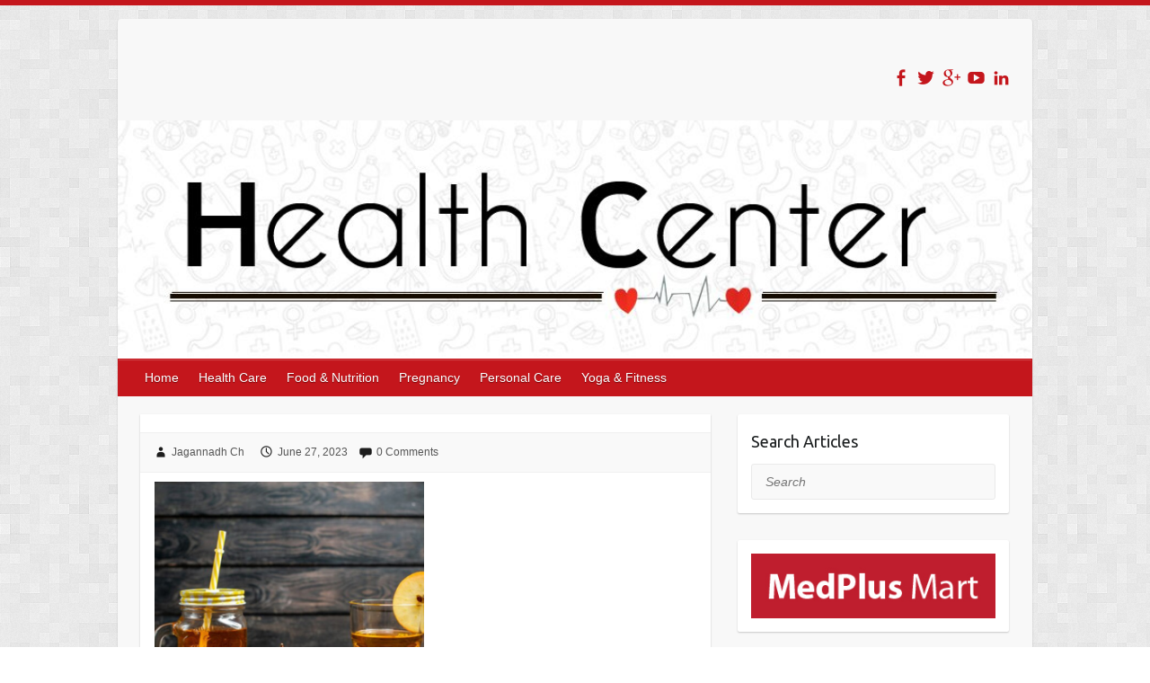

--- FILE ---
content_type: text/html; charset=UTF-8
request_url: https://blog.medplusmart.com/fastest-way-to-flush-your-colon/apple-juice-for-colon-3/
body_size: 12533
content:

<!DOCTYPE html>
<html lang="en-US">
<head>

		<link rel="profile" href="http://gmpg.org/xfn/11" />
	<link rel="pingback" href="https://blog.medplusmart.com/xmlrpc.php" />
<meta name='robots' content='index, follow, max-image-preview:large, max-snippet:-1, max-video-preview:-1' />

	<!-- This site is optimized with the Yoast SEO plugin v20.10 - https://yoast.com/wordpress/plugins/seo/ -->
	<title>| MedPlusMart</title>
	<link rel="canonical" href="https://blog.medplusmart.com/fastest-way-to-flush-your-colon/apple-juice-for-colon-3/" />
	<meta property="og:locale" content="en_US" />
	<meta property="og:type" content="article" />
	<meta property="og:title" content="| MedPlusMart" />

    	<meta property="og:description" content="Written by Jagannadh Ch" />
	<meta property="og:url" content="https://blog.medplusmart.com/fastest-way-to-flush-your-colon/apple-juice-for-colon-3/" />
	<meta property="og:site_name" content="MedPlusMart" />
	<meta property="article:publisher" content="https://www.facebook.com/IndiaMedPlus/" />
	<meta property="article:modified_time" content="2023-07-12T04:38:10+00:00" />
	<meta property="og:image" content="https://blog.medplusmart.com/fastest-way-to-flush-your-colon/apple-juice-for-colon-3" />
	<meta property="og:image:width" content="340" />
	<meta property="og:image:height" content="340" />
	<meta property="og:image:type" content="image/png" />
	<meta name="twitter:card" content="summary_large_image" />
	<meta name="twitter:site" content="@MedPlusIndia" />
	<script type="application/ld+json" class="yoast-schema-graph">{"@context":"https://schema.org","@graph":[{"@type":"WebPage","@id":"https://blog.medplusmart.com/fastest-way-to-flush-your-colon/apple-juice-for-colon-3/","url":"https://blog.medplusmart.com/fastest-way-to-flush-your-colon/apple-juice-for-colon-3/","name":"| MedPlusMart","isPartOf":{"@id":"https://blog.medplusmart.com/#website"},"primaryImageOfPage":{"@id":"https://blog.medplusmart.com/fastest-way-to-flush-your-colon/apple-juice-for-colon-3/#primaryimage"},"image":{"@id":"https://blog.medplusmart.com/fastest-way-to-flush-your-colon/apple-juice-for-colon-3/#primaryimage"},"thumbnailUrl":"https://blog.medplusmart.com/wp-content/uploads/2023/06/apple-juice-for-colon-2.png","datePublished":"2023-06-27T06:00:07+00:00","dateModified":"2023-07-12T04:38:10+00:00","breadcrumb":{"@id":"https://blog.medplusmart.com/fastest-way-to-flush-your-colon/apple-juice-for-colon-3/#breadcrumb"},"inLanguage":"en-US","potentialAction":[{"@type":"ReadAction","target":["https://blog.medplusmart.com/fastest-way-to-flush-your-colon/apple-juice-for-colon-3/"]}]},{"@type":"ImageObject","inLanguage":"en-US","@id":"https://blog.medplusmart.com/fastest-way-to-flush-your-colon/apple-juice-for-colon-3/#primaryimage","url":"https://blog.medplusmart.com/wp-content/uploads/2023/06/apple-juice-for-colon-2.png","contentUrl":"https://blog.medplusmart.com/wp-content/uploads/2023/06/apple-juice-for-colon-2.png","width":340,"height":340,"caption":"apple juice for colon"},{"@type":"BreadcrumbList","@id":"https://blog.medplusmart.com/fastest-way-to-flush-your-colon/apple-juice-for-colon-3/#breadcrumb","itemListElement":[{"@type":"ListItem","position":1,"name":"Home","item":"https://blog.medplusmart.com/"},{"@type":"ListItem","position":2,"name":"Fastest Way to Flush Your Colon","item":"https://blog.medplusmart.com/fastest-way-to-flush-your-colon/"}]},{"@type":"WebSite","@id":"https://blog.medplusmart.com/#website","url":"https://blog.medplusmart.com/","name":"MedPlusMart","description":"Healthy Life - Get everyday updates","potentialAction":[{"@type":"SearchAction","target":{"@type":"EntryPoint","urlTemplate":"https://blog.medplusmart.com/?s={search_term_string}"},"query-input":"required name=search_term_string"}],"inLanguage":"en-US"}]}</script>
	<!-- / Yoast SEO plugin. -->


<link rel='dns-prefetch' href='//blog.medplusmart.com' />
<link rel='dns-prefetch' href='//assets.pinterest.com' />
<link rel='dns-prefetch' href='//fonts.googleapis.com' />
<link rel="alternate" type="application/rss+xml" title="MedPlusMart &raquo; Feed" href="https://blog.medplusmart.com/feed/" />
<link rel="alternate" type="application/rss+xml" title="MedPlusMart &raquo; Comments Feed" href="https://blog.medplusmart.com/comments/feed/" />
<link rel="alternate" type="application/rss+xml" title="MedPlusMart &raquo;  Comments Feed" href="https://blog.medplusmart.com/fastest-way-to-flush-your-colon/apple-juice-for-colon-3/feed/" />
<link rel="alternate" type="application/rss+xml" title="MedPlusMart &raquo; Stories Feed" href="https://blog.medplusmart.com/web-stories/feed/"><meta charset="UTF-8" />
<meta name="viewport" content="width=device-width, initial-scale=1, maximum-scale=1">
<script type="text/javascript">
window._wpemojiSettings = {"baseUrl":"https:\/\/s.w.org\/images\/core\/emoji\/14.0.0\/72x72\/","ext":".png","svgUrl":"https:\/\/s.w.org\/images\/core\/emoji\/14.0.0\/svg\/","svgExt":".svg","source":{"concatemoji":"https:\/\/blog.medplusmart.com\/wp-includes\/js\/wp-emoji-release.min.js?ver=6.2.3"}};
/*! This file is auto-generated */
!function(e,a,t){var n,r,o,i=a.createElement("canvas"),p=i.getContext&&i.getContext("2d");function s(e,t){p.clearRect(0,0,i.width,i.height),p.fillText(e,0,0);e=i.toDataURL();return p.clearRect(0,0,i.width,i.height),p.fillText(t,0,0),e===i.toDataURL()}function c(e){var t=a.createElement("script");t.src=e,t.defer=t.type="text/javascript",a.getElementsByTagName("head")[0].appendChild(t)}for(o=Array("flag","emoji"),t.supports={everything:!0,everythingExceptFlag:!0},r=0;r<o.length;r++)t.supports[o[r]]=function(e){if(p&&p.fillText)switch(p.textBaseline="top",p.font="600 32px Arial",e){case"flag":return s("\ud83c\udff3\ufe0f\u200d\u26a7\ufe0f","\ud83c\udff3\ufe0f\u200b\u26a7\ufe0f")?!1:!s("\ud83c\uddfa\ud83c\uddf3","\ud83c\uddfa\u200b\ud83c\uddf3")&&!s("\ud83c\udff4\udb40\udc67\udb40\udc62\udb40\udc65\udb40\udc6e\udb40\udc67\udb40\udc7f","\ud83c\udff4\u200b\udb40\udc67\u200b\udb40\udc62\u200b\udb40\udc65\u200b\udb40\udc6e\u200b\udb40\udc67\u200b\udb40\udc7f");case"emoji":return!s("\ud83e\udef1\ud83c\udffb\u200d\ud83e\udef2\ud83c\udfff","\ud83e\udef1\ud83c\udffb\u200b\ud83e\udef2\ud83c\udfff")}return!1}(o[r]),t.supports.everything=t.supports.everything&&t.supports[o[r]],"flag"!==o[r]&&(t.supports.everythingExceptFlag=t.supports.everythingExceptFlag&&t.supports[o[r]]);t.supports.everythingExceptFlag=t.supports.everythingExceptFlag&&!t.supports.flag,t.DOMReady=!1,t.readyCallback=function(){t.DOMReady=!0},t.supports.everything||(n=function(){t.readyCallback()},a.addEventListener?(a.addEventListener("DOMContentLoaded",n,!1),e.addEventListener("load",n,!1)):(e.attachEvent("onload",n),a.attachEvent("onreadystatechange",function(){"complete"===a.readyState&&t.readyCallback()})),(e=t.source||{}).concatemoji?c(e.concatemoji):e.wpemoji&&e.twemoji&&(c(e.twemoji),c(e.wpemoji)))}(window,document,window._wpemojiSettings);
</script>
<style type="text/css">
img.wp-smiley,
img.emoji {
	display: inline !important;
	border: none !important;
	box-shadow: none !important;
	height: 1em !important;
	width: 1em !important;
	margin: 0 0.07em !important;
	vertical-align: -0.1em !important;
	background: none !important;
	padding: 0 !important;
}
</style>
	<link rel='stylesheet' id='dashicons-css' href='https://blog.medplusmart.com/wp-includes/css/dashicons.min.css?ver=6.2.3' type='text/css' media='all' />
<link rel='stylesheet' id='thickbox-css' href='https://blog.medplusmart.com/wp-includes/js/thickbox/thickbox.css?ver=6.2.3' type='text/css' media='all' />
<link rel='stylesheet' id='pibfi_pinterest_style-css' href='https://blog.medplusmart.com/wp-content/plugins/pinterest-pin-it-button-for-images/ppibfi_pinterest.css?ver=6.2.3' type='text/css' media='all' />
<link rel='stylesheet' id='wp-block-library-css' href='https://blog.medplusmart.com/wp-includes/css/dist/block-library/style.min.css?ver=6.2.3' type='text/css' media='all' />
<style id='wp-block-library-inline-css' type='text/css'>
.has-text-align-justify{text-align:justify;}
</style>
<link rel='stylesheet' id='jetpack-videopress-video-block-view-css' href='https://blog.medplusmart.com/wp-content/plugins/jetpack/jetpack_vendor/automattic/jetpack-videopress/build/block-editor/blocks/video/view.css?minify=false&#038;ver=34ae973733627b74a14e' type='text/css' media='all' />
<link rel='stylesheet' id='mediaelement-css' href='https://blog.medplusmart.com/wp-includes/js/mediaelement/mediaelementplayer-legacy.min.css?ver=4.2.17' type='text/css' media='all' />
<link rel='stylesheet' id='wp-mediaelement-css' href='https://blog.medplusmart.com/wp-includes/js/mediaelement/wp-mediaelement.min.css?ver=6.2.3' type='text/css' media='all' />
<link rel='stylesheet' id='classic-theme-styles-css' href='https://blog.medplusmart.com/wp-includes/css/classic-themes.min.css?ver=6.2.3' type='text/css' media='all' />
<style id='global-styles-inline-css' type='text/css'>
body{--wp--preset--color--black: #000000;--wp--preset--color--cyan-bluish-gray: #abb8c3;--wp--preset--color--white: #ffffff;--wp--preset--color--pale-pink: #f78da7;--wp--preset--color--vivid-red: #cf2e2e;--wp--preset--color--luminous-vivid-orange: #ff6900;--wp--preset--color--luminous-vivid-amber: #fcb900;--wp--preset--color--light-green-cyan: #7bdcb5;--wp--preset--color--vivid-green-cyan: #00d084;--wp--preset--color--pale-cyan-blue: #8ed1fc;--wp--preset--color--vivid-cyan-blue: #0693e3;--wp--preset--color--vivid-purple: #9b51e0;--wp--preset--gradient--vivid-cyan-blue-to-vivid-purple: linear-gradient(135deg,rgba(6,147,227,1) 0%,rgb(155,81,224) 100%);--wp--preset--gradient--light-green-cyan-to-vivid-green-cyan: linear-gradient(135deg,rgb(122,220,180) 0%,rgb(0,208,130) 100%);--wp--preset--gradient--luminous-vivid-amber-to-luminous-vivid-orange: linear-gradient(135deg,rgba(252,185,0,1) 0%,rgba(255,105,0,1) 100%);--wp--preset--gradient--luminous-vivid-orange-to-vivid-red: linear-gradient(135deg,rgba(255,105,0,1) 0%,rgb(207,46,46) 100%);--wp--preset--gradient--very-light-gray-to-cyan-bluish-gray: linear-gradient(135deg,rgb(238,238,238) 0%,rgb(169,184,195) 100%);--wp--preset--gradient--cool-to-warm-spectrum: linear-gradient(135deg,rgb(74,234,220) 0%,rgb(151,120,209) 20%,rgb(207,42,186) 40%,rgb(238,44,130) 60%,rgb(251,105,98) 80%,rgb(254,248,76) 100%);--wp--preset--gradient--blush-light-purple: linear-gradient(135deg,rgb(255,206,236) 0%,rgb(152,150,240) 100%);--wp--preset--gradient--blush-bordeaux: linear-gradient(135deg,rgb(254,205,165) 0%,rgb(254,45,45) 50%,rgb(107,0,62) 100%);--wp--preset--gradient--luminous-dusk: linear-gradient(135deg,rgb(255,203,112) 0%,rgb(199,81,192) 50%,rgb(65,88,208) 100%);--wp--preset--gradient--pale-ocean: linear-gradient(135deg,rgb(255,245,203) 0%,rgb(182,227,212) 50%,rgb(51,167,181) 100%);--wp--preset--gradient--electric-grass: linear-gradient(135deg,rgb(202,248,128) 0%,rgb(113,206,126) 100%);--wp--preset--gradient--midnight: linear-gradient(135deg,rgb(2,3,129) 0%,rgb(40,116,252) 100%);--wp--preset--duotone--dark-grayscale: url('#wp-duotone-dark-grayscale');--wp--preset--duotone--grayscale: url('#wp-duotone-grayscale');--wp--preset--duotone--purple-yellow: url('#wp-duotone-purple-yellow');--wp--preset--duotone--blue-red: url('#wp-duotone-blue-red');--wp--preset--duotone--midnight: url('#wp-duotone-midnight');--wp--preset--duotone--magenta-yellow: url('#wp-duotone-magenta-yellow');--wp--preset--duotone--purple-green: url('#wp-duotone-purple-green');--wp--preset--duotone--blue-orange: url('#wp-duotone-blue-orange');--wp--preset--font-size--small: 13px;--wp--preset--font-size--medium: 20px;--wp--preset--font-size--large: 36px;--wp--preset--font-size--x-large: 42px;--wp--preset--spacing--20: 0.44rem;--wp--preset--spacing--30: 0.67rem;--wp--preset--spacing--40: 1rem;--wp--preset--spacing--50: 1.5rem;--wp--preset--spacing--60: 2.25rem;--wp--preset--spacing--70: 3.38rem;--wp--preset--spacing--80: 5.06rem;--wp--preset--shadow--natural: 6px 6px 9px rgba(0, 0, 0, 0.2);--wp--preset--shadow--deep: 12px 12px 50px rgba(0, 0, 0, 0.4);--wp--preset--shadow--sharp: 6px 6px 0px rgba(0, 0, 0, 0.2);--wp--preset--shadow--outlined: 6px 6px 0px -3px rgba(255, 255, 255, 1), 6px 6px rgba(0, 0, 0, 1);--wp--preset--shadow--crisp: 6px 6px 0px rgba(0, 0, 0, 1);}:where(.is-layout-flex){gap: 0.5em;}body .is-layout-flow > .alignleft{float: left;margin-inline-start: 0;margin-inline-end: 2em;}body .is-layout-flow > .alignright{float: right;margin-inline-start: 2em;margin-inline-end: 0;}body .is-layout-flow > .aligncenter{margin-left: auto !important;margin-right: auto !important;}body .is-layout-constrained > .alignleft{float: left;margin-inline-start: 0;margin-inline-end: 2em;}body .is-layout-constrained > .alignright{float: right;margin-inline-start: 2em;margin-inline-end: 0;}body .is-layout-constrained > .aligncenter{margin-left: auto !important;margin-right: auto !important;}body .is-layout-constrained > :where(:not(.alignleft):not(.alignright):not(.alignfull)){max-width: var(--wp--style--global--content-size);margin-left: auto !important;margin-right: auto !important;}body .is-layout-constrained > .alignwide{max-width: var(--wp--style--global--wide-size);}body .is-layout-flex{display: flex;}body .is-layout-flex{flex-wrap: wrap;align-items: center;}body .is-layout-flex > *{margin: 0;}:where(.wp-block-columns.is-layout-flex){gap: 2em;}.has-black-color{color: var(--wp--preset--color--black) !important;}.has-cyan-bluish-gray-color{color: var(--wp--preset--color--cyan-bluish-gray) !important;}.has-white-color{color: var(--wp--preset--color--white) !important;}.has-pale-pink-color{color: var(--wp--preset--color--pale-pink) !important;}.has-vivid-red-color{color: var(--wp--preset--color--vivid-red) !important;}.has-luminous-vivid-orange-color{color: var(--wp--preset--color--luminous-vivid-orange) !important;}.has-luminous-vivid-amber-color{color: var(--wp--preset--color--luminous-vivid-amber) !important;}.has-light-green-cyan-color{color: var(--wp--preset--color--light-green-cyan) !important;}.has-vivid-green-cyan-color{color: var(--wp--preset--color--vivid-green-cyan) !important;}.has-pale-cyan-blue-color{color: var(--wp--preset--color--pale-cyan-blue) !important;}.has-vivid-cyan-blue-color{color: var(--wp--preset--color--vivid-cyan-blue) !important;}.has-vivid-purple-color{color: var(--wp--preset--color--vivid-purple) !important;}.has-black-background-color{background-color: var(--wp--preset--color--black) !important;}.has-cyan-bluish-gray-background-color{background-color: var(--wp--preset--color--cyan-bluish-gray) !important;}.has-white-background-color{background-color: var(--wp--preset--color--white) !important;}.has-pale-pink-background-color{background-color: var(--wp--preset--color--pale-pink) !important;}.has-vivid-red-background-color{background-color: var(--wp--preset--color--vivid-red) !important;}.has-luminous-vivid-orange-background-color{background-color: var(--wp--preset--color--luminous-vivid-orange) !important;}.has-luminous-vivid-amber-background-color{background-color: var(--wp--preset--color--luminous-vivid-amber) !important;}.has-light-green-cyan-background-color{background-color: var(--wp--preset--color--light-green-cyan) !important;}.has-vivid-green-cyan-background-color{background-color: var(--wp--preset--color--vivid-green-cyan) !important;}.has-pale-cyan-blue-background-color{background-color: var(--wp--preset--color--pale-cyan-blue) !important;}.has-vivid-cyan-blue-background-color{background-color: var(--wp--preset--color--vivid-cyan-blue) !important;}.has-vivid-purple-background-color{background-color: var(--wp--preset--color--vivid-purple) !important;}.has-black-border-color{border-color: var(--wp--preset--color--black) !important;}.has-cyan-bluish-gray-border-color{border-color: var(--wp--preset--color--cyan-bluish-gray) !important;}.has-white-border-color{border-color: var(--wp--preset--color--white) !important;}.has-pale-pink-border-color{border-color: var(--wp--preset--color--pale-pink) !important;}.has-vivid-red-border-color{border-color: var(--wp--preset--color--vivid-red) !important;}.has-luminous-vivid-orange-border-color{border-color: var(--wp--preset--color--luminous-vivid-orange) !important;}.has-luminous-vivid-amber-border-color{border-color: var(--wp--preset--color--luminous-vivid-amber) !important;}.has-light-green-cyan-border-color{border-color: var(--wp--preset--color--light-green-cyan) !important;}.has-vivid-green-cyan-border-color{border-color: var(--wp--preset--color--vivid-green-cyan) !important;}.has-pale-cyan-blue-border-color{border-color: var(--wp--preset--color--pale-cyan-blue) !important;}.has-vivid-cyan-blue-border-color{border-color: var(--wp--preset--color--vivid-cyan-blue) !important;}.has-vivid-purple-border-color{border-color: var(--wp--preset--color--vivid-purple) !important;}.has-vivid-cyan-blue-to-vivid-purple-gradient-background{background: var(--wp--preset--gradient--vivid-cyan-blue-to-vivid-purple) !important;}.has-light-green-cyan-to-vivid-green-cyan-gradient-background{background: var(--wp--preset--gradient--light-green-cyan-to-vivid-green-cyan) !important;}.has-luminous-vivid-amber-to-luminous-vivid-orange-gradient-background{background: var(--wp--preset--gradient--luminous-vivid-amber-to-luminous-vivid-orange) !important;}.has-luminous-vivid-orange-to-vivid-red-gradient-background{background: var(--wp--preset--gradient--luminous-vivid-orange-to-vivid-red) !important;}.has-very-light-gray-to-cyan-bluish-gray-gradient-background{background: var(--wp--preset--gradient--very-light-gray-to-cyan-bluish-gray) !important;}.has-cool-to-warm-spectrum-gradient-background{background: var(--wp--preset--gradient--cool-to-warm-spectrum) !important;}.has-blush-light-purple-gradient-background{background: var(--wp--preset--gradient--blush-light-purple) !important;}.has-blush-bordeaux-gradient-background{background: var(--wp--preset--gradient--blush-bordeaux) !important;}.has-luminous-dusk-gradient-background{background: var(--wp--preset--gradient--luminous-dusk) !important;}.has-pale-ocean-gradient-background{background: var(--wp--preset--gradient--pale-ocean) !important;}.has-electric-grass-gradient-background{background: var(--wp--preset--gradient--electric-grass) !important;}.has-midnight-gradient-background{background: var(--wp--preset--gradient--midnight) !important;}.has-small-font-size{font-size: var(--wp--preset--font-size--small) !important;}.has-medium-font-size{font-size: var(--wp--preset--font-size--medium) !important;}.has-large-font-size{font-size: var(--wp--preset--font-size--large) !important;}.has-x-large-font-size{font-size: var(--wp--preset--font-size--x-large) !important;}
.wp-block-navigation a:where(:not(.wp-element-button)){color: inherit;}
:where(.wp-block-columns.is-layout-flex){gap: 2em;}
.wp-block-pullquote{font-size: 1.5em;line-height: 1.6;}
</style>
<link rel='stylesheet' id='custom-style-css' href='https://blog.medplusmart.com/wp-content/plugins/dt-author-box/css/style.php?ver=20130820' type='text/css' media='all' />
<link rel='stylesheet' id='acx_fsmi_styles-css' href='https://blog.medplusmart.com/wp-content/plugins/floating-social-media-icon/css/style.css?v=4.2.1&#038;ver=6.2.3' type='text/css' media='all' />
<link rel='stylesheet' id='st-widget-css' href='https://blog.medplusmart.com/wp-content/plugins/share-this/css/style.css?ver=6.2.3' type='text/css' media='all' />
<link rel='stylesheet' id='travelify_style-css' href='https://blog.medplusmart.com/wp-content/themes/travelify/style.css?ver=6.2.3' type='text/css' media='all' />
<link rel='stylesheet' id='travelify_google_font_ubuntu-css' href='//fonts.googleapis.com/css?family=Ubuntu&#038;ver=6.2.3' type='text/css' media='all' />
<link rel='stylesheet' id='cyclone-template-style-dark-0-css' href='https://blog.medplusmart.com/wp-content/plugins/cyclone-slider-2/templates/dark/style.css?ver=2.12.4' type='text/css' media='all' />
<link rel='stylesheet' id='cyclone-template-style-default-0-css' href='https://blog.medplusmart.com/wp-content/plugins/cyclone-slider-2/templates/default/style.css?ver=2.12.4' type='text/css' media='all' />
<link rel='stylesheet' id='cyclone-template-style-standard-0-css' href='https://blog.medplusmart.com/wp-content/plugins/cyclone-slider-2/templates/standard/style.css?ver=2.12.4' type='text/css' media='all' />
<link rel='stylesheet' id='cyclone-template-style-thumbnails-0-css' href='https://blog.medplusmart.com/wp-content/plugins/cyclone-slider-2/templates/thumbnails/style.css?ver=2.12.4' type='text/css' media='all' />
<link rel='stylesheet' id='jetpack_css-css' href='https://blog.medplusmart.com/wp-content/plugins/jetpack/css/jetpack.css?ver=12.3' type='text/css' media='all' />
<script type='text/javascript' src='https://blog.medplusmart.com/wp-includes/js/jquery/jquery.min.js?ver=3.6.4' id='jquery-core-js'></script>
<script type='text/javascript' src='https://blog.medplusmart.com/wp-includes/js/jquery/jquery-migrate.min.js?ver=3.4.0' id='jquery-migrate-js'></script>
<script type='text/javascript' src='https://blog.medplusmart.com/wp-content/plugins/pinterest-pin-it-button-for-images/ppibfi_pinterest.js?ver=6.2.3' id='pibfi_pinterest-js'></script>
<script type='text/javascript' src='https://blog.medplusmart.com/wp-content/themes/travelify/library/js/functions.min.js?ver=6.2.3' id='travelify_functions-js'></script>
<script type='text/javascript' src='https://blog.medplusmart.com/wp-content/plugins/vslider/js/vslider.js?ver=6.2.3' id='vslider-js'></script>
<link rel="https://api.w.org/" href="https://blog.medplusmart.com/wp-json/" /><link rel="alternate" type="application/json" href="https://blog.medplusmart.com/wp-json/wp/v2/media/10436" /><link rel="EditURI" type="application/rsd+xml" title="RSD" href="https://blog.medplusmart.com/xmlrpc.php?rsd" />
<link rel="wlwmanifest" type="application/wlwmanifest+xml" href="https://blog.medplusmart.com/wp-includes/wlwmanifest.xml" />
<meta name="generator" content="WordPress 6.2.3" />
<link rel='shortlink' href='https://blog.medplusmart.com/?p=10436' />
<link rel="alternate" type="application/json+oembed" href="https://blog.medplusmart.com/wp-json/oembed/1.0/embed?url=https%3A%2F%2Fblog.medplusmart.com%2Ffastest-way-to-flush-your-colon%2Fapple-juice-for-colon-3%2F" />
<link rel="alternate" type="text/xml+oembed" href="https://blog.medplusmart.com/wp-json/oembed/1.0/embed?url=https%3A%2F%2Fblog.medplusmart.com%2Ffastest-way-to-flush-your-colon%2Fapple-juice-for-colon-3%2F&#038;format=xml" />
<script type="text/javascript">var ajaxurl = "https://blog.medplusmart.com/wp-admin/admin-ajax.php";</script>


<!-- Starting Styles For Social Media Icon From Acurax International www.acurax.com -->
<style type='text/css'>
#divBottomRight img 
{
width: 32px; 
}
#divBottomRight 
{
min-width:0px; 
position: static; 
}
</style>
<!-- Ending Styles For Social Media Icon From Acurax International www.acurax.com -->



<script charset="utf-8" type="text/javascript">var switchTo5x=true;</script><script charset="utf-8" type="text/javascript" src="http://w.sharethis.com/button/buttons.js"></script><script type="text/javascript">stLight.options({publisher:'wp.beabeadc-bbfa-4319-9536-df69bd3a1e57'});var st_type='wordpress3.3.2';</script>    <style type="text/css">
        a { color: #57AD68; }
        #site-title a { color: #dd0000; }
        #site-title a:hover, #site-title a:focus  { color: #5ea3e0; }
        .wrapper { background: #F8F8F8; }
        .social-icons ul li a { color: #c4161c; }
		#main-nav a,
		#main-nav a:hover,
		#main-nav a:focus,
		#main-nav ul li.current-menu-item a,
		#main-nav ul li.current_page_ancestor a,
		#main-nav ul li.current-menu-ancestor a,
		#main-nav ul li.current_page_item a,
		#main-nav ul li:hover > a,
		#main-nav ul li:focus-within > a { color: #fff; }
        .widget, article { background: #fff; }
        .entry-title, .entry-title a, .entry-title a:focus, h1, h2, h3, h4, h5, h6, .widget-title  { color: #1b1e1f; }
		a:focus,
		a:active,
		a:hover,
		.tags a:hover,
		.tags a:focus,
		.custom-gallery-title a,
		.widget-title a,
		#content ul a:hover,
		#content ul a:focus,
		#content ol a:hover,
		#content ol a:focus,
		.widget ul li a:hover,
		.widget ul li a:focus,
		.entry-title a:hover,
		.entry-title a:focus,
		.entry-meta a:hover,
		.entry-meta a:focus,
		#site-generator .copyright a:hover,
		#site-generator .copyright a:focus { color: #dd2727; }
        #main-nav { background: #c4161c; border-color: #c4161c; }
        #main-nav ul li ul, body { border-color: #c4161c; }
		#main-nav a:hover,
		#main-nav a:focus,
		#main-nav ul li.current-menu-item a,
		#main-nav ul li.current_page_ancestor a,
		#main-nav ul li.current-menu-ancestor a,
		#main-nav ul li.current_page_item a,
		#main-nav ul li:hover > a,
		#main-nav ul li:focus-within > a,
		#main-nav li:hover > a,
		#main-nav li:focus-within > a,
		#main-nav ul ul :hover > a,
		#main-nav ul ul :focus-within > a,
		#main-nav a:focus { background: #dd6e6e; }
		#main-nav ul li ul li a:hover,
		#main-nav ul li ul li a:focus,
		#main-nav ul li ul li:hover > a,
		#main-nav ul li ul li:focus-within > a,
		#main-nav ul li.current-menu-item ul li a:hover
		#main-nav ul li.current-menu-item ul li a:focus { color: #dd6e6e; }
        .entry-content { color: #1D1D1D; }
		input[type="reset"],
		input[type="button"],
		input[type="submit"],
		.entry-meta-bar .readmore,
		#controllers a:hover,
		#controllers a.active,
		.pagination span,
		.pagination a:hover span,
		.pagination a:focus span,
		.wp-pagenavi .current,
		.wp-pagenavi a:hover,
		.wp-pagenavi a:focus {
            background: #c4161c;
            border-color: #c4161c !important;
        }
		::selection,
		.back-to-top:focus-within a { background: #c4161c; }
        blockquote { border-color: #c4161c; }
		#controllers a:hover,
		#controllers a.active { color: #c4161c; }
		input[type="reset"]:hover,
		input[type="reset"]:focus,
		input[type="button"]:hover,
		input[type="button"]:focus,
		input[type="submit"]:hover,
		input[type="submit"]:focus,
		input[type="reset"]:active,
		input[type="button"]:active,
		input[type="submit"]:active,
		.entry-meta-bar .readmore:hover,
		.entry-meta-bar .readmore:focus,
		.entry-meta-bar .readmore:active,
		ul.default-wp-page li a:hover,
		ul.default-wp-page li a:focus,
		ul.default-wp-page li a:active {
            background: #c46669;
            border-color: #c46669;
        }
    </style>
    <style type="text/css">.broken_link, a.broken_link {
	text-decoration: line-through;
}</style><style type="text/css" id="custom-background-css">
body.custom-background { background-image: url("https://blog.medplusmart.com/wp-content/themes/travelify/images/background.png"); background-position: left top; background-size: auto; background-repeat: repeat; background-attachment: scroll; }
</style>
	<meta name="google-site-verification" content="8LuRrzg3BimffMPBy7Uu2JQ0lxUGDrriRiz2TY1fAq8" />
</head>

<body class="attachment attachment-template-default single single-attachment postid-10436 attachmentid-10436 attachment-png custom-background ">
	<svg xmlns="http://www.w3.org/2000/svg" viewBox="0 0 0 0" width="0" height="0" focusable="false" role="none" style="visibility: hidden; position: absolute; left: -9999px; overflow: hidden;" ><defs><filter id="wp-duotone-dark-grayscale"><feColorMatrix color-interpolation-filters="sRGB" type="matrix" values=" .299 .587 .114 0 0 .299 .587 .114 0 0 .299 .587 .114 0 0 .299 .587 .114 0 0 " /><feComponentTransfer color-interpolation-filters="sRGB" ><feFuncR type="table" tableValues="0 0.49803921568627" /><feFuncG type="table" tableValues="0 0.49803921568627" /><feFuncB type="table" tableValues="0 0.49803921568627" /><feFuncA type="table" tableValues="1 1" /></feComponentTransfer><feComposite in2="SourceGraphic" operator="in" /></filter></defs></svg><svg xmlns="http://www.w3.org/2000/svg" viewBox="0 0 0 0" width="0" height="0" focusable="false" role="none" style="visibility: hidden; position: absolute; left: -9999px; overflow: hidden;" ><defs><filter id="wp-duotone-grayscale"><feColorMatrix color-interpolation-filters="sRGB" type="matrix" values=" .299 .587 .114 0 0 .299 .587 .114 0 0 .299 .587 .114 0 0 .299 .587 .114 0 0 " /><feComponentTransfer color-interpolation-filters="sRGB" ><feFuncR type="table" tableValues="0 1" /><feFuncG type="table" tableValues="0 1" /><feFuncB type="table" tableValues="0 1" /><feFuncA type="table" tableValues="1 1" /></feComponentTransfer><feComposite in2="SourceGraphic" operator="in" /></filter></defs></svg><svg xmlns="http://www.w3.org/2000/svg" viewBox="0 0 0 0" width="0" height="0" focusable="false" role="none" style="visibility: hidden; position: absolute; left: -9999px; overflow: hidden;" ><defs><filter id="wp-duotone-purple-yellow"><feColorMatrix color-interpolation-filters="sRGB" type="matrix" values=" .299 .587 .114 0 0 .299 .587 .114 0 0 .299 .587 .114 0 0 .299 .587 .114 0 0 " /><feComponentTransfer color-interpolation-filters="sRGB" ><feFuncR type="table" tableValues="0.54901960784314 0.98823529411765" /><feFuncG type="table" tableValues="0 1" /><feFuncB type="table" tableValues="0.71764705882353 0.25490196078431" /><feFuncA type="table" tableValues="1 1" /></feComponentTransfer><feComposite in2="SourceGraphic" operator="in" /></filter></defs></svg><svg xmlns="http://www.w3.org/2000/svg" viewBox="0 0 0 0" width="0" height="0" focusable="false" role="none" style="visibility: hidden; position: absolute; left: -9999px; overflow: hidden;" ><defs><filter id="wp-duotone-blue-red"><feColorMatrix color-interpolation-filters="sRGB" type="matrix" values=" .299 .587 .114 0 0 .299 .587 .114 0 0 .299 .587 .114 0 0 .299 .587 .114 0 0 " /><feComponentTransfer color-interpolation-filters="sRGB" ><feFuncR type="table" tableValues="0 1" /><feFuncG type="table" tableValues="0 0.27843137254902" /><feFuncB type="table" tableValues="0.5921568627451 0.27843137254902" /><feFuncA type="table" tableValues="1 1" /></feComponentTransfer><feComposite in2="SourceGraphic" operator="in" /></filter></defs></svg><svg xmlns="http://www.w3.org/2000/svg" viewBox="0 0 0 0" width="0" height="0" focusable="false" role="none" style="visibility: hidden; position: absolute; left: -9999px; overflow: hidden;" ><defs><filter id="wp-duotone-midnight"><feColorMatrix color-interpolation-filters="sRGB" type="matrix" values=" .299 .587 .114 0 0 .299 .587 .114 0 0 .299 .587 .114 0 0 .299 .587 .114 0 0 " /><feComponentTransfer color-interpolation-filters="sRGB" ><feFuncR type="table" tableValues="0 0" /><feFuncG type="table" tableValues="0 0.64705882352941" /><feFuncB type="table" tableValues="0 1" /><feFuncA type="table" tableValues="1 1" /></feComponentTransfer><feComposite in2="SourceGraphic" operator="in" /></filter></defs></svg><svg xmlns="http://www.w3.org/2000/svg" viewBox="0 0 0 0" width="0" height="0" focusable="false" role="none" style="visibility: hidden; position: absolute; left: -9999px; overflow: hidden;" ><defs><filter id="wp-duotone-magenta-yellow"><feColorMatrix color-interpolation-filters="sRGB" type="matrix" values=" .299 .587 .114 0 0 .299 .587 .114 0 0 .299 .587 .114 0 0 .299 .587 .114 0 0 " /><feComponentTransfer color-interpolation-filters="sRGB" ><feFuncR type="table" tableValues="0.78039215686275 1" /><feFuncG type="table" tableValues="0 0.94901960784314" /><feFuncB type="table" tableValues="0.35294117647059 0.47058823529412" /><feFuncA type="table" tableValues="1 1" /></feComponentTransfer><feComposite in2="SourceGraphic" operator="in" /></filter></defs></svg><svg xmlns="http://www.w3.org/2000/svg" viewBox="0 0 0 0" width="0" height="0" focusable="false" role="none" style="visibility: hidden; position: absolute; left: -9999px; overflow: hidden;" ><defs><filter id="wp-duotone-purple-green"><feColorMatrix color-interpolation-filters="sRGB" type="matrix" values=" .299 .587 .114 0 0 .299 .587 .114 0 0 .299 .587 .114 0 0 .299 .587 .114 0 0 " /><feComponentTransfer color-interpolation-filters="sRGB" ><feFuncR type="table" tableValues="0.65098039215686 0.40392156862745" /><feFuncG type="table" tableValues="0 1" /><feFuncB type="table" tableValues="0.44705882352941 0.4" /><feFuncA type="table" tableValues="1 1" /></feComponentTransfer><feComposite in2="SourceGraphic" operator="in" /></filter></defs></svg><svg xmlns="http://www.w3.org/2000/svg" viewBox="0 0 0 0" width="0" height="0" focusable="false" role="none" style="visibility: hidden; position: absolute; left: -9999px; overflow: hidden;" ><defs><filter id="wp-duotone-blue-orange"><feColorMatrix color-interpolation-filters="sRGB" type="matrix" values=" .299 .587 .114 0 0 .299 .587 .114 0 0 .299 .587 .114 0 0 .299 .587 .114 0 0 " /><feComponentTransfer color-interpolation-filters="sRGB" ><feFuncR type="table" tableValues="0.098039215686275 1" /><feFuncG type="table" tableValues="0 0.66274509803922" /><feFuncB type="table" tableValues="0.84705882352941 0.41960784313725" /><feFuncA type="table" tableValues="1 1" /></feComponentTransfer><feComposite in2="SourceGraphic" operator="in" /></filter></defs></svg>		<a class="skip-link screen-reader-text" href="#content">Skip to content</a>

	<div class="wrapper">
				<header id="branding" >
				
	<div class="container clearfix">
		<div class="hgroup-wrap clearfix">
					<section class="hgroup-right">
						
			<div class="social-icons clearfix">
				<ul><li class="facebook"><a href="https://www.facebook.com/IndiaMedPlus/" title="MedPlusMart on Facebook" target="_blank"></a></li><li class="twitter"><a href="https://twitter.com/medplusindia?lang=en" title="MedPlusMart on Twitter" target="_blank"></a></li><li class="google-plus"><a href="https://plus.google.com/+MedPlusIndiaMedplus" title="MedPlusMart on Google-Plus" target="_blank"></a></li><li class="youtube"><a href="https://www.youtube.com/channel/UCIkVRQNwi4cCWREexw307gg" title="MedPlusMart on YouTube" target="_blank"></a></li><li class="linkedin"><a href="https://in.linkedin.com/in/medplus" title="MedPlusMart on LinkedIn" target="_blank"></a></li>
			</ul>
			</div><!-- .social-icons -->					</section><!-- .hgroup-right -->
				<hgroup id="site-logo" class="clearfix">
					
				</hgroup><!-- #site-logo -->

		</div><!-- .hgroup-wrap -->
	</div><!-- .container -->
					<img src="https://blog.medplusmart.com/wp-content/uploads/2017/04/cropped-5588-1.jpg" class="header-image" width="960" height="250" alt="MedPlusMart">
				<nav id="main-nav" class="clearfix">
					<div class="container clearfix"><ul class="root"><li id="menu-item-484" class="menu-item menu-item-type-custom menu-item-object-custom menu-item-home menu-item-484"><a href="http://blog.medplusmart.com">Home</a></li>
<li id="menu-item-2681" class="menu-item menu-item-type-taxonomy menu-item-object-category menu-item-has-children menu-item-2681"><a href="https://blog.medplusmart.com/category/health-care/">Health Care</a>
<ul class="sub-menu">
	<li id="menu-item-3711" class="menu-item menu-item-type-taxonomy menu-item-object-category menu-item-3711"><a href="https://blog.medplusmart.com/category/health-care/seasonal-health-issues/">Seasonal Health Issues</a></li>
</ul>
</li>
<li id="menu-item-6149" class="menu-item menu-item-type-taxonomy menu-item-object-category menu-item-6149"><a href="https://blog.medplusmart.com/category/food-nutrition/">Food &#038; Nutrition</a></li>
<li id="menu-item-6145" class="menu-item menu-item-type-taxonomy menu-item-object-category menu-item-6145"><a href="https://blog.medplusmart.com/category/pregnancy/">Pregnancy</a></li>
<li id="menu-item-472" class="menu-item menu-item-type-taxonomy menu-item-object-category menu-item-has-children menu-item-472"><a href="https://blog.medplusmart.com/category/personal-care/">Personal Care</a>
<ul class="sub-menu">
	<li id="menu-item-476" class="menu-item menu-item-type-taxonomy menu-item-object-category menu-item-476"><a href="https://blog.medplusmart.com/category/personal-care/baby-care/">Baby Care</a></li>
	<li id="menu-item-481" class="menu-item menu-item-type-taxonomy menu-item-object-category menu-item-481"><a href="https://blog.medplusmart.com/category/personal-care/skin-care/">Skin Care</a></li>
	<li id="menu-item-6151" class="menu-item menu-item-type-taxonomy menu-item-object-category menu-item-6151"><a href="https://blog.medplusmart.com/category/hair-care/">Hair Care</a></li>
</ul>
</li>
<li id="menu-item-6147" class="menu-item menu-item-type-taxonomy menu-item-object-category menu-item-6147"><a href="https://blog.medplusmart.com/category/yoga-fitness/">Yoga &#038; Fitness</a></li>
</ul></div><!-- .container -->
					</nav><!-- #main-nav -->				</header>
		
				<div id="main" class="container clearfix">

<div id="container">
	

<div id="primary" class="no-margin-left">
   <div id="content">	<section id="post-10436" class="post-10436 attachment type-attachment status-inherit hentry">
		<article>

			
			<header class="entry-header">
    			<h2 class="entry-title">
    				    			</h2><!-- .entry-title -->
  		</header>

  		
  		
  			<div class="entry-meta-bar clearfix">
    			<div class="entry-meta">
	    				<span class="byline"> <span class="author vcard"><a class="url fn n" href="https://blog.medplusmart.com/author/bhadraiahp/">Jagannadh Ch</a></span></span><span class="posted-on"><a href="https://blog.medplusmart.com/fastest-way-to-flush-your-colon/apple-juice-for-colon-3/" rel="bookmark"><time class="entry-date published" datetime="2023-06-27T11:30:07+05:30">June 27, 2023</time><time class="updated" datetime="2023-07-12T10:08:10+05:30">July 12, 2023</time></a></span>	    					    					             		<span class="comments"><a href="https://blog.medplusmart.com/fastest-way-to-flush-your-colon/apple-juice-for-colon-3/#respond"><span class="dsq-postid" data-dsqidentifier="10436 https://blog.medplusmart.com/wp-content/uploads/2023/06/apple-juice-for-colon-2.png">No Comments</span></a></span>
	             	    			</div><!-- .entry-meta -->
    		</div>

				
				
  			<div class="entry-content clearfix">
    			
    <p class="attachment"><a href='https://blog.medplusmart.com/wp-content/uploads/2023/06/apple-juice-for-colon-2.png'><img width="300" height="300" src="https://blog.medplusmart.com/wp-content/uploads/2023/06/apple-juice-for-colon-2.png" class="attachment-medium size-medium" alt="apple juice for colon" decoding="async" loading="lazy" /></a></p>
<div class="author-profile vcard" id="authorprofilebox">
<h4 class="author-name fn n">Written by <a href="https://blog.medplusmart.com/author/bhadraiahp/">Jagannadh Ch</a></h4>
<div class="author-description author-bio">
<div class="socfooter"></div>
</div>
</div>
  			</div>

  						<ul class="default-wp-page clearfix">
				<li class="previous"><a href='https://blog.medplusmart.com/fastest-way-to-flush-your-colon/lemon-drink-colon-3/'>&laquo; Previous</a></li>
				<li class="next"><a href='https://blog.medplusmart.com/fastest-way-to-flush-your-colon/prabhu/'>Next &raquo;</a></li>
			</ul>
		
<div id="disqus_thread"></div>

		</article>
	</section>
</div><!-- #content --></div><!-- #primary -->


<div id="secondary">
	

<aside id="search-4" class="widget widget_search"><h3 class="widget-title">Search Articles</h3>	<form action="https://blog.medplusmart.com/" class="searchform clearfix" method="get">
		<label class="assistive-text" for="s">Search</label>
		<input type="text" placeholder="Search" class="s field" name="s">
	</form></aside><aside id="text-3" class="widget widget_text">			<div class="textwidget"><a href="https://www.medplusmart.com" title="MedPlusMart.com" target="_blank" rel="noopener"><img src="https://blog.medplusmart.com/wp-content/uploads/2013/01/blog_logo.png" alt="MedPlus Mart Blog+" align="middle"></a></div>
		</aside><aside id="weblizar_facebook_likebox-4" class="widget widget_weblizar_facebook_likebox"><h3 class="widget-title">LikeBox</h3>		<style>
		@media (max-width:767px) {
			.fb_iframe_widget {
				width: 100%;
			}
			.fb_iframe_widget span {
				width: 100% !important;
			}
			.fb_iframe_widget iframe {
				width: 100% !important;
			}
			._8r {
				margin-right: 5px;
				margin-top: -4px !important;
			}
		}
		</style>
        <div style="display:block;width:100%;float:left;overflow:hidden;margin-bottom:20px">
			<div id="fb-root"></div>
			<script>(function(d, s, id) {
			  var js, fjs = d.getElementsByTagName(s)[0];
			  if (d.getElementById(id)) return;
			  js = d.createElement(s); js.id = id;
			  js.src = "//connect.facebook.net//sdk.js#xfbml=1&version=v2.7";
			  fjs.parentNode.insertBefore(js, fjs);
			}(document, 'script', 'facebook-jssdk'));</script>
			<div class="fb-like-box" style="background-color: auto;" data-small-header="true" data-height="560" data-href="https://www.facebook.com/IndiaMedPlus/" data-show-border="true" data-show-faces="true" data-stream="false" data-width="292" data-force-wall="false"></div>

		</div>
        </aside><aside id="tag_cloud-4" class="widget widget_tag_cloud"><h3 class="widget-title">Tags</h3><div class="tagcloud"><a href="https://blog.medplusmart.com/tag/baby-care/" class="tag-cloud-link tag-link-345 tag-link-position-1" style="font-size: 8pt;" aria-label="Baby Care (1 item)">Baby Care</a>
<a href="https://blog.medplusmart.com/tag/baby-products/" class="tag-cloud-link tag-link-27 tag-link-position-2" style="font-size: 8pt;" aria-label="baby products (1 item)">baby products</a>
<a href="https://blog.medplusmart.com/tag/conjunctiva/" class="tag-cloud-link tag-link-409 tag-link-position-3" style="font-size: 10.191304347826pt;" aria-label="conjunctiva (2 items)">conjunctiva</a>
<a href="https://blog.medplusmart.com/tag/conjunctivitis/" class="tag-cloud-link tag-link-408 tag-link-position-4" style="font-size: 10.191304347826pt;" aria-label="conjunctivitis (2 items)">conjunctivitis</a>
<a href="https://blog.medplusmart.com/tag/diabetes/" class="tag-cloud-link tag-link-305 tag-link-position-5" style="font-size: 11.652173913043pt;" aria-label="diabetes (3 items)">diabetes</a>
<a href="https://blog.medplusmart.com/tag/diabetes-foot-care/" class="tag-cloud-link tag-link-365 tag-link-position-6" style="font-size: 8pt;" aria-label="Diabetes foot care (1 item)">Diabetes foot care</a>
<a href="https://blog.medplusmart.com/tag/diabetic-foot-care/" class="tag-cloud-link tag-link-360 tag-link-position-7" style="font-size: 8pt;" aria-label="Diabetic foot care (1 item)">Diabetic foot care</a>
<a href="https://blog.medplusmart.com/tag/diy-skin-care/" class="tag-cloud-link tag-link-272 tag-link-position-8" style="font-size: 11.652173913043pt;" aria-label="DIY skin care (3 items)">DIY skin care</a>
<a href="https://blog.medplusmart.com/tag/dry-skin/" class="tag-cloud-link tag-link-178 tag-link-position-9" style="font-size: 15.913043478261pt;" aria-label="dry skin (8 items)">dry skin</a>
<a href="https://blog.medplusmart.com/tag/exercise/" class="tag-cloud-link tag-link-285 tag-link-position-10" style="font-size: 10.191304347826pt;" aria-label="exercise (2 items)">exercise</a>
<a href="https://blog.medplusmart.com/tag/eye-disease/" class="tag-cloud-link tag-link-404 tag-link-position-11" style="font-size: 10.191304347826pt;" aria-label="eye disease (2 items)">eye disease</a>
<a href="https://blog.medplusmart.com/tag/eye-health/" class="tag-cloud-link tag-link-418 tag-link-position-12" style="font-size: 10.191304347826pt;" aria-label="eye health (2 items)">eye health</a>
<a href="https://blog.medplusmart.com/tag/food-habits/" class="tag-cloud-link tag-link-287 tag-link-position-13" style="font-size: 10.191304347826pt;" aria-label="food habits (2 items)">food habits</a>
<a href="https://blog.medplusmart.com/tag/foot-care/" class="tag-cloud-link tag-link-363 tag-link-position-14" style="font-size: 8pt;" aria-label="foot care (1 item)">foot care</a>
<a href="https://blog.medplusmart.com/tag/foot-care-in-diabetes/" class="tag-cloud-link tag-link-361 tag-link-position-15" style="font-size: 8pt;" aria-label="foot care in diabetes (1 item)">foot care in diabetes</a>
<a href="https://blog.medplusmart.com/tag/foot-care-tips/" class="tag-cloud-link tag-link-367 tag-link-position-16" style="font-size: 8pt;" aria-label="Foot Care Tips (1 item)">Foot Care Tips</a>
<a href="https://blog.medplusmart.com/tag/good-health/" class="tag-cloud-link tag-link-289 tag-link-position-17" style="font-size: 10.191304347826pt;" aria-label="good health (2 items)">good health</a>
<a href="https://blog.medplusmart.com/tag/hair-care/" class="tag-cloud-link tag-link-343 tag-link-position-18" style="font-size: 10.191304347826pt;" aria-label="Hair Care (2 items)">Hair Care</a>
<a href="https://blog.medplusmart.com/tag/healthcare/" class="tag-cloud-link tag-link-220 tag-link-position-19" style="font-size: 21.147826086957pt;" aria-label="healthcare (23 items)">healthcare</a>
<a href="https://blog.medplusmart.com/tag/health-issues/" class="tag-cloud-link tag-link-218 tag-link-position-20" style="font-size: 18.95652173913pt;" aria-label="health issues (15 items)">health issues</a>
<a href="https://blog.medplusmart.com/tag/health-tips/" class="tag-cloud-link tag-link-263 tag-link-position-21" style="font-size: 18.95652173913pt;" aria-label="health tips (15 items)">health tips</a>
<a href="https://blog.medplusmart.com/tag/healthy-eating/" class="tag-cloud-link tag-link-271 tag-link-position-22" style="font-size: 10.191304347826pt;" aria-label="healthy eating (2 items)">healthy eating</a>
<a href="https://blog.medplusmart.com/tag/healthy-living/" class="tag-cloud-link tag-link-286 tag-link-position-23" style="font-size: 11.652173913043pt;" aria-label="healthy living (3 items)">healthy living</a>
<a href="https://blog.medplusmart.com/tag/honey/" class="tag-cloud-link tag-link-273 tag-link-position-24" style="font-size: 10.191304347826pt;" aria-label="honey (2 items)">honey</a>
<a href="https://blog.medplusmart.com/tag/magnesium/" class="tag-cloud-link tag-link-339 tag-link-position-25" style="font-size: 10.191304347826pt;" aria-label="magnesium (2 items)">magnesium</a>
<a href="https://blog.medplusmart.com/tag/medicine/" class="tag-cloud-link tag-link-225 tag-link-position-26" style="font-size: 15.913043478261pt;" aria-label="medicine (8 items)">medicine</a>
<a href="https://blog.medplusmart.com/tag/medicine-use/" class="tag-cloud-link tag-link-226 tag-link-position-27" style="font-size: 11.652173913043pt;" aria-label="medicine use (3 items)">medicine use</a>
<a href="https://blog.medplusmart.com/tag/medplus/" class="tag-cloud-link tag-link-130 tag-link-position-28" style="font-size: 22pt;" aria-label="medplus (27 items)">medplus</a>
<a href="https://blog.medplusmart.com/tag/medplusindia/" class="tag-cloud-link tag-link-288 tag-link-position-29" style="font-size: 18.95652173913pt;" aria-label="medplusindia (15 items)">medplusindia</a>
<a href="https://blog.medplusmart.com/tag/minerals/" class="tag-cloud-link tag-link-442 tag-link-position-30" style="font-size: 10.191304347826pt;" aria-label="minerals (2 items)">minerals</a>
<a href="https://blog.medplusmart.com/tag/nutrition/" class="tag-cloud-link tag-link-7 tag-link-position-31" style="font-size: 8pt;" aria-label="Nutrition (1 item)">Nutrition</a>
<a href="https://blog.medplusmart.com/tag/oral-care/" class="tag-cloud-link tag-link-35 tag-link-position-32" style="font-size: 8pt;" aria-label="oral care (1 item)">oral care</a>
<a href="https://blog.medplusmart.com/tag/potassium/" class="tag-cloud-link tag-link-394 tag-link-position-33" style="font-size: 10.191304347826pt;" aria-label="potassium (2 items)">potassium</a>
<a href="https://blog.medplusmart.com/tag/proper-diabetes-foot-care/" class="tag-cloud-link tag-link-366 tag-link-position-34" style="font-size: 8pt;" aria-label="Proper Diabetes Foot care (1 item)">Proper Diabetes Foot care</a>
<a href="https://blog.medplusmart.com/tag/safe-skin-tips/" class="tag-cloud-link tag-link-282 tag-link-position-35" style="font-size: 10.191304347826pt;" aria-label="safe skin tips (2 items)">safe skin tips</a>
<a href="https://blog.medplusmart.com/tag/skincare/" class="tag-cloud-link tag-link-51 tag-link-position-36" style="font-size: 10.191304347826pt;" aria-label="skincare (2 items)">skincare</a>
<a href="https://blog.medplusmart.com/tag/skin-care/" class="tag-cloud-link tag-link-344 tag-link-position-37" style="font-size: 18.95652173913pt;" aria-label="Skin Care (15 items)">Skin Care</a>
<a href="https://blog.medplusmart.com/tag/skin-care-tips/" class="tag-cloud-link tag-link-181 tag-link-position-38" style="font-size: 17.008695652174pt;" aria-label="skin care tips (10 items)">skin care tips</a>
<a href="https://blog.medplusmart.com/tag/sleep/" class="tag-cloud-link tag-link-416 tag-link-position-39" style="font-size: 10.191304347826pt;" aria-label="sleep (2 items)">sleep</a>
<a href="https://blog.medplusmart.com/tag/sodium/" class="tag-cloud-link tag-link-398 tag-link-position-40" style="font-size: 10.191304347826pt;" aria-label="sodium (2 items)">sodium</a>
<a href="https://blog.medplusmart.com/tag/stress/" class="tag-cloud-link tag-link-443 tag-link-position-41" style="font-size: 10.191304347826pt;" aria-label="stress (2 items)">stress</a>
<a href="https://blog.medplusmart.com/tag/sun-protection/" class="tag-cloud-link tag-link-292 tag-link-position-42" style="font-size: 11.652173913043pt;" aria-label="sun protection (3 items)">sun protection</a>
<a href="https://blog.medplusmart.com/tag/sunscreen/" class="tag-cloud-link tag-link-84 tag-link-position-43" style="font-size: 16.521739130435pt;" aria-label="Sunscreen (9 items)">Sunscreen</a>
<a href="https://blog.medplusmart.com/tag/sunstroke/" class="tag-cloud-link tag-link-291 tag-link-position-44" style="font-size: 10.191304347826pt;" aria-label="sunstroke (2 items)">sunstroke</a>
<a href="https://blog.medplusmart.com/tag/vitamins/" class="tag-cloud-link tag-link-327 tag-link-position-45" style="font-size: 11.652173913043pt;" aria-label="vitamins (3 items)">vitamins</a></div>
</aside>
		<aside id="recent-posts-3" class="widget widget_recent_entries">
		<h3 class="widget-title">Recent Posts</h3>
		<ul>
											<li>
					<a href="https://blog.medplusmart.com/health-insurance-plan/">7 Essential Tips to Choose the Right Health Insurance Plan</a>
									</li>
											<li>
					<a href="https://blog.medplusmart.com/how-to-choose-the-right-online-pharmacy/">How to Choose the Right Online Pharmacy?</a>
									</li>
											<li>
					<a href="https://blog.medplusmart.com/oats-superfood-you-need-in-your-diet/">Oats: The Underrated Superfood You Need in Your Diet</a>
									</li>
											<li>
					<a href="https://blog.medplusmart.com/best-ayurvedic-medicines-for-acidity-and-gas-relief/">Best Ayurvedic Medicines For Acidity And Gas Relief</a>
									</li>
											<li>
					<a href="https://blog.medplusmart.com/blood-test-results/">What To Do If Your Blood Test Results Are Abnormal</a>
									</li>
					</ul>

		</aside><aside id="archives-2" class="widget widget_archive"><h3 class="widget-title">Archives</h3>
			<ul>
					<li><a href='https://blog.medplusmart.com/2026/01/'>January 2026</a></li>
	<li><a href='https://blog.medplusmart.com/2025/12/'>December 2025</a></li>
	<li><a href='https://blog.medplusmart.com/2024/02/'>February 2024</a></li>
	<li><a href='https://blog.medplusmart.com/2023/10/'>October 2023</a></li>
	<li><a href='https://blog.medplusmart.com/2023/09/'>September 2023</a></li>
	<li><a href='https://blog.medplusmart.com/2023/08/'>August 2023</a></li>
	<li><a href='https://blog.medplusmart.com/2023/07/'>July 2023</a></li>
	<li><a href='https://blog.medplusmart.com/2023/06/'>June 2023</a></li>
	<li><a href='https://blog.medplusmart.com/2023/05/'>May 2023</a></li>
	<li><a href='https://blog.medplusmart.com/2023/04/'>April 2023</a></li>
	<li><a href='https://blog.medplusmart.com/2023/03/'>March 2023</a></li>
	<li><a href='https://blog.medplusmart.com/2023/02/'>February 2023</a></li>
	<li><a href='https://blog.medplusmart.com/2023/01/'>January 2023</a></li>
	<li><a href='https://blog.medplusmart.com/2022/12/'>December 2022</a></li>
	<li><a href='https://blog.medplusmart.com/2022/11/'>November 2022</a></li>
	<li><a href='https://blog.medplusmart.com/2022/10/'>October 2022</a></li>
	<li><a href='https://blog.medplusmart.com/2022/09/'>September 2022</a></li>
	<li><a href='https://blog.medplusmart.com/2022/08/'>August 2022</a></li>
	<li><a href='https://blog.medplusmart.com/2022/07/'>July 2022</a></li>
	<li><a href='https://blog.medplusmart.com/2022/06/'>June 2022</a></li>
	<li><a href='https://blog.medplusmart.com/2022/05/'>May 2022</a></li>
	<li><a href='https://blog.medplusmart.com/2022/04/'>April 2022</a></li>
	<li><a href='https://blog.medplusmart.com/2022/03/'>March 2022</a></li>
	<li><a href='https://blog.medplusmart.com/2022/02/'>February 2022</a></li>
	<li><a href='https://blog.medplusmart.com/2022/01/'>January 2022</a></li>
	<li><a href='https://blog.medplusmart.com/2021/12/'>December 2021</a></li>
	<li><a href='https://blog.medplusmart.com/2021/11/'>November 2021</a></li>
	<li><a href='https://blog.medplusmart.com/2021/10/'>October 2021</a></li>
	<li><a href='https://blog.medplusmart.com/2021/08/'>August 2021</a></li>
	<li><a href='https://blog.medplusmart.com/2021/07/'>July 2021</a></li>
	<li><a href='https://blog.medplusmart.com/2021/06/'>June 2021</a></li>
	<li><a href='https://blog.medplusmart.com/2021/05/'>May 2021</a></li>
	<li><a href='https://blog.medplusmart.com/2021/04/'>April 2021</a></li>
	<li><a href='https://blog.medplusmart.com/2021/03/'>March 2021</a></li>
	<li><a href='https://blog.medplusmart.com/2021/02/'>February 2021</a></li>
	<li><a href='https://blog.medplusmart.com/2021/01/'>January 2021</a></li>
	<li><a href='https://blog.medplusmart.com/2020/12/'>December 2020</a></li>
	<li><a href='https://blog.medplusmart.com/2020/08/'>August 2020</a></li>
	<li><a href='https://blog.medplusmart.com/2020/05/'>May 2020</a></li>
	<li><a href='https://blog.medplusmart.com/2020/04/'>April 2020</a></li>
	<li><a href='https://blog.medplusmart.com/2020/03/'>March 2020</a></li>
	<li><a href='https://blog.medplusmart.com/2020/02/'>February 2020</a></li>
	<li><a href='https://blog.medplusmart.com/2020/01/'>January 2020</a></li>
	<li><a href='https://blog.medplusmart.com/2019/12/'>December 2019</a></li>
	<li><a href='https://blog.medplusmart.com/2019/11/'>November 2019</a></li>
	<li><a href='https://blog.medplusmart.com/2019/10/'>October 2019</a></li>
	<li><a href='https://blog.medplusmart.com/2019/09/'>September 2019</a></li>
	<li><a href='https://blog.medplusmart.com/2019/08/'>August 2019</a></li>
	<li><a href='https://blog.medplusmart.com/2019/07/'>July 2019</a></li>
	<li><a href='https://blog.medplusmart.com/2019/06/'>June 2019</a></li>
	<li><a href='https://blog.medplusmart.com/2019/05/'>May 2019</a></li>
	<li><a href='https://blog.medplusmart.com/2019/04/'>April 2019</a></li>
	<li><a href='https://blog.medplusmart.com/2019/03/'>March 2019</a></li>
	<li><a href='https://blog.medplusmart.com/2019/02/'>February 2019</a></li>
	<li><a href='https://blog.medplusmart.com/2019/01/'>January 2019</a></li>
	<li><a href='https://blog.medplusmart.com/2018/11/'>November 2018</a></li>
	<li><a href='https://blog.medplusmart.com/2018/10/'>October 2018</a></li>
	<li><a href='https://blog.medplusmart.com/2018/09/'>September 2018</a></li>
	<li><a href='https://blog.medplusmart.com/2018/08/'>August 2018</a></li>
	<li><a href='https://blog.medplusmart.com/2018/07/'>July 2018</a></li>
	<li><a href='https://blog.medplusmart.com/2018/06/'>June 2018</a></li>
	<li><a href='https://blog.medplusmart.com/2018/05/'>May 2018</a></li>
	<li><a href='https://blog.medplusmart.com/2018/04/'>April 2018</a></li>
	<li><a href='https://blog.medplusmart.com/2018/03/'>March 2018</a></li>
	<li><a href='https://blog.medplusmart.com/2018/02/'>February 2018</a></li>
	<li><a href='https://blog.medplusmart.com/2018/01/'>January 2018</a></li>
	<li><a href='https://blog.medplusmart.com/2017/12/'>December 2017</a></li>
	<li><a href='https://blog.medplusmart.com/2017/11/'>November 2017</a></li>
	<li><a href='https://blog.medplusmart.com/2017/10/'>October 2017</a></li>
	<li><a href='https://blog.medplusmart.com/2017/09/'>September 2017</a></li>
	<li><a href='https://blog.medplusmart.com/2017/08/'>August 2017</a></li>
	<li><a href='https://blog.medplusmart.com/2017/07/'>July 2017</a></li>
	<li><a href='https://blog.medplusmart.com/2017/06/'>June 2017</a></li>
	<li><a href='https://blog.medplusmart.com/2017/05/'>May 2017</a></li>
	<li><a href='https://blog.medplusmart.com/2017/04/'>April 2017</a></li>
	<li><a href='https://blog.medplusmart.com/2017/03/'>March 2017</a></li>
	<li><a href='https://blog.medplusmart.com/2017/02/'>February 2017</a></li>
	<li><a href='https://blog.medplusmart.com/2017/01/'>January 2017</a></li>
	<li><a href='https://blog.medplusmart.com/2016/12/'>December 2016</a></li>
	<li><a href='https://blog.medplusmart.com/2016/10/'>October 2016</a></li>
	<li><a href='https://blog.medplusmart.com/2016/09/'>September 2016</a></li>
	<li><a href='https://blog.medplusmart.com/2016/08/'>August 2016</a></li>
	<li><a href='https://blog.medplusmart.com/2016/07/'>July 2016</a></li>
	<li><a href='https://blog.medplusmart.com/2016/06/'>June 2016</a></li>
	<li><a href='https://blog.medplusmart.com/2016/05/'>May 2016</a></li>
	<li><a href='https://blog.medplusmart.com/2016/04/'>April 2016</a></li>
	<li><a href='https://blog.medplusmart.com/2016/03/'>March 2016</a></li>
	<li><a href='https://blog.medplusmart.com/2015/04/'>April 2015</a></li>
	<li><a href='https://blog.medplusmart.com/2014/07/'>July 2014</a></li>
	<li><a href='https://blog.medplusmart.com/2014/06/'>June 2014</a></li>
	<li><a href='https://blog.medplusmart.com/2014/05/'>May 2014</a></li>
	<li><a href='https://blog.medplusmart.com/2014/04/'>April 2014</a></li>
	<li><a href='https://blog.medplusmart.com/2014/03/'>March 2014</a></li>
	<li><a href='https://blog.medplusmart.com/2014/02/'>February 2014</a></li>
	<li><a href='https://blog.medplusmart.com/2014/01/'>January 2014</a></li>
	<li><a href='https://blog.medplusmart.com/2013/12/'>December 2013</a></li>
	<li><a href='https://blog.medplusmart.com/2012/07/'>July 2012</a></li>
			</ul>

			</aside><aside id="calendar-6" class="widget widget_calendar"><div id="calendar_wrap" class="calendar_wrap"><table id="wp-calendar" class="wp-calendar-table">
	<caption>January 2026</caption>
	<thead>
	<tr>
		<th scope="col" title="Monday">M</th>
		<th scope="col" title="Tuesday">T</th>
		<th scope="col" title="Wednesday">W</th>
		<th scope="col" title="Thursday">T</th>
		<th scope="col" title="Friday">F</th>
		<th scope="col" title="Saturday">S</th>
		<th scope="col" title="Sunday">S</th>
	</tr>
	</thead>
	<tbody>
	<tr>
		<td colspan="3" class="pad">&nbsp;</td><td>1</td><td>2</td><td>3</td><td>4</td>
	</tr>
	<tr>
		<td>5</td><td><a href="https://blog.medplusmart.com/2026/01/06/" aria-label="Posts published on January 6, 2026">6</a></td><td>7</td><td><a href="https://blog.medplusmart.com/2026/01/08/" aria-label="Posts published on January 8, 2026">8</a></td><td>9</td><td>10</td><td>11</td>
	</tr>
	<tr>
		<td><a href="https://blog.medplusmart.com/2026/01/12/" aria-label="Posts published on January 12, 2026">12</a></td><td>13</td><td><a href="https://blog.medplusmart.com/2026/01/14/" aria-label="Posts published on January 14, 2026">14</a></td><td>15</td><td>16</td><td><a href="https://blog.medplusmart.com/2026/01/17/" aria-label="Posts published on January 17, 2026">17</a></td><td>18</td>
	</tr>
	<tr>
		<td>19</td><td><a href="https://blog.medplusmart.com/2026/01/20/" aria-label="Posts published on January 20, 2026">20</a></td><td>21</td><td>22</td><td><a href="https://blog.medplusmart.com/2026/01/23/" aria-label="Posts published on January 23, 2026">23</a></td><td id="today">24</td><td>25</td>
	</tr>
	<tr>
		<td>26</td><td>27</td><td>28</td><td>29</td><td>30</td><td>31</td>
		<td class="pad" colspan="1">&nbsp;</td>
	</tr>
	</tbody>
	</table><nav aria-label="Previous and next months" class="wp-calendar-nav">
		<span class="wp-calendar-nav-prev"><a href="https://blog.medplusmart.com/2025/12/">&laquo; Dec</a></span>
		<span class="pad">&nbsp;</span>
		<span class="wp-calendar-nav-next">&nbsp;</span>
	</nav></div></aside>
</div><!-- #secondary --></div><!-- #container -->


	   </div><!-- #main -->

	   
	   
	   <footer id="footerarea" class="clearfix">
			


<div id="site-generator">
				<div class="container"><div class="copyright">Copyright &copy; 2026 <a href="https://blog.medplusmart.com/" title="MedPlusMart" ><span>MedPlusMart</span></a>. Theme by <a href="http://colorlib.com/wp/travelify/" target="_blank" title="Colorlib" ><span>Colorlib</span></a> Powered by <a href="http://wordpress.org" target="_blank" title="WordPress"><span>WordPress</span></a></div><!-- .copyright --><div class="footer-right"></div><div style="clear:both;"></div>
			</div><!-- .container -->
			</div><!-- #site-generator --><div class="back-to-top"><a href="#branding"></a></div>		</footer>

		
	</div><!-- .wrapper -->

	
<script type='text/javascript' id='thickbox-js-extra'>
/* <![CDATA[ */
var thickboxL10n = {"next":"Next >","prev":"< Prev","image":"Image","of":"of","close":"Close","noiframes":"This feature requires inline frames. You have iframes disabled or your browser does not support them.","loadingAnimation":"https:\/\/blog.medplusmart.com\/wp-includes\/js\/thickbox\/loadingAnimation.gif"};
/* ]]> */
</script>
<script type='text/javascript' src='https://blog.medplusmart.com/wp-includes/js/thickbox/thickbox.js?ver=3.1-20121105' id='thickbox-js'></script>
<script type='text/javascript' src='https://blog.medplusmart.com/wp-includes/js/underscore.min.js?ver=1.13.4' id='underscore-js'></script>
<script type='text/javascript' src='https://blog.medplusmart.com/wp-includes/js/shortcode.min.js?ver=6.2.3' id='shortcode-js'></script>
<script type='text/javascript' src='https://blog.medplusmart.com/wp-admin/js/media-upload.min.js?ver=6.2.3' id='media-upload-js'></script>
<script type='text/javascript' src='//assets.pinterest.com/js/pinit.js' async data-pin-hover='true' data-pin-height='28' data-pin-shape='rectangle' data-pin-color='red' data-pin-lang='eng' id='pinit-js-js'></script>
<script type='text/javascript' id='disqus_count-js-extra'>
/* <![CDATA[ */
var countVars = {"disqusShortname":"medplusbeauty"};
/* ]]> */
</script>
<script type='text/javascript' src='https://blog.medplusmart.com/wp-content/plugins/disqus-comment-system/public/js/comment_count.js?ver=3.0.23' id='disqus_count-js'></script>
<script type='text/javascript' id='disqus_embed-js-extra'>
/* <![CDATA[ */
var embedVars = {"disqusConfig":{"integration":"wordpress 3.0.23"},"disqusIdentifier":"10436 https:\/\/blog.medplusmart.com\/wp-content\/uploads\/2023\/06\/apple-juice-for-colon-2.png","disqusShortname":"medplusbeauty","disqusTitle":"","disqusUrl":"https:\/\/blog.medplusmart.com\/fastest-way-to-flush-your-colon\/apple-juice-for-colon-3\/","postId":"10436"};
/* ]]> */
</script>
<script type='text/javascript' src='https://blog.medplusmart.com/wp-content/plugins/disqus-comment-system/public/js/comment_embed.js?ver=3.0.23' id='disqus_embed-js'></script>
<script type='text/javascript' src='https://blog.medplusmart.com/wp-includes/js/comment-reply.min.js?ver=6.2.3' id='comment-reply-js'></script>
<script type='text/javascript' src='https://blog.medplusmart.com/wp-content/plugins/cyclone-slider-2/libs/cycle2/jquery.cycle2.min.js?ver=2.12.4' id='jquery-cycle2-js'></script>
<script type='text/javascript' src='https://blog.medplusmart.com/wp-content/plugins/cyclone-slider-2/libs/cycle2/jquery.cycle2.carousel.min.js?ver=2.12.4' id='jquery-cycle2-carousel-js'></script>
<script type='text/javascript' src='https://blog.medplusmart.com/wp-content/plugins/cyclone-slider-2/libs/cycle2/jquery.cycle2.swipe.min.js?ver=2.12.4' id='jquery-cycle2-swipe-js'></script>
<script type='text/javascript' src='https://blog.medplusmart.com/wp-content/plugins/cyclone-slider-2/libs/cycle2/jquery.cycle2.tile.min.js?ver=2.12.4' id='jquery-cycle2-tile-js'></script>
<script type='text/javascript' src='https://blog.medplusmart.com/wp-content/plugins/cyclone-slider-2/libs/cycle2/jquery.cycle2.video.min.js?ver=2.12.4' id='jquery-cycle2-video-js'></script>
<script type='text/javascript' src='https://blog.medplusmart.com/wp-content/plugins/cyclone-slider-2/templates/dark/script.js?ver=2.12.4' id='cyclone-template-script-dark-0-js'></script>
<script type='text/javascript' src='https://blog.medplusmart.com/wp-content/plugins/cyclone-slider-2/templates/thumbnails/script.js?ver=2.12.4' id='cyclone-template-script-thumbnails-0-js'></script>
<script type='text/javascript' src='https://blog.medplusmart.com/wp-content/plugins/cyclone-slider-2/js/client.js?ver=2.12.4' id='cyclone-client-js'></script>

</body>
</html>
<!--
Performance optimized by W3 Total Cache. Learn more: https://www.boldgrid.com/w3-total-cache/


Served from: blog.medplusmart.com:443 @ 2026-01-24 14:13:54 by W3 Total Cache
-->

--- FILE ---
content_type: application/javascript; charset=UTF-8
request_url: https://medplusbeauty.disqus.com/count-data.js?1=10436%20https%3A%2F%2Fblog.medplusmart.com%2Fwp-content%2Fuploads%2F2023%2F06%2Fapple-juice-for-colon-2.png
body_size: 329
content:
var DISQUSWIDGETS;

if (typeof DISQUSWIDGETS != 'undefined') {
    DISQUSWIDGETS.displayCount({"text":{"and":"and","comments":{"zero":"0 Comments","multiple":"{num} Comments","one":"1 Comment"}},"counts":[{"id":"10436 https:\/\/blog.medplusmart.com\/wp-content\/uploads\/2023\/06\/apple-juice-for-colon-2.png","comments":0}]});
}